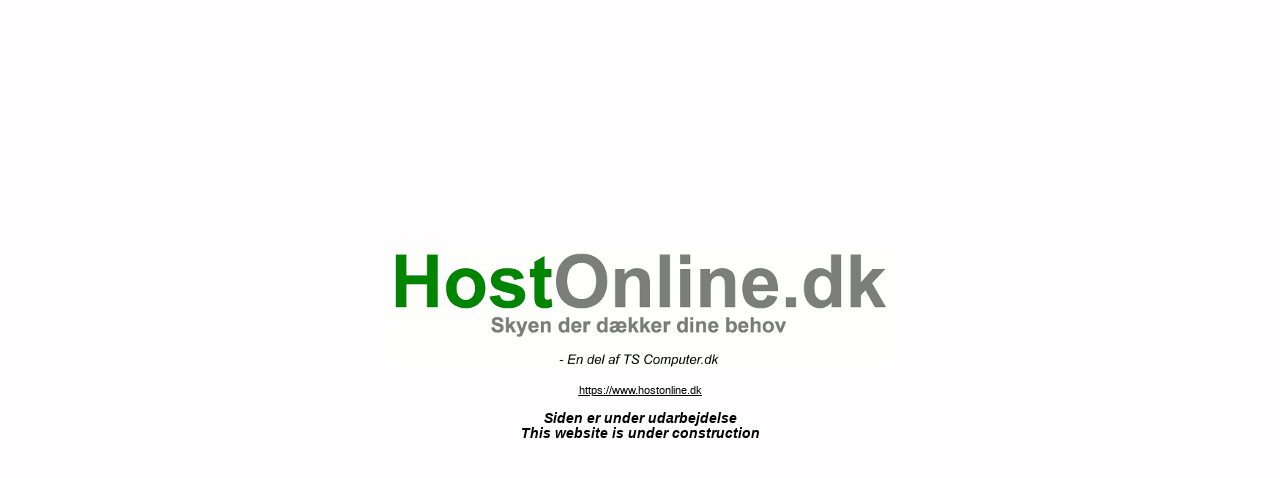

--- FILE ---
content_type: text/html
request_url: http://scan-rella.com/
body_size: 1620
content:
<HTML lang="DK">
  <HEAD>
    <TITLE>HostOnline.dk</TITLE>
    
    <META Name="Author" CONTENT="Thomas Winther Sinding & Morten Sander Wied">
    <META Name="keywords" content="Remote Desktop, RDP, Hosting, Office365, VPN, IPSEC,computers, computer, Thomas, Sinding, Morten, Wied, Sander, homepage, webpage, design, konstruktion, construktion, private, privat, firma, work, problem, l�sninger, EDB, IT, hardware, software, webhotel, billigt, dom�ne, hjemmeside, besked, beskeder, mail, email, e-mail, service, support, klub, regnskab, medlemmer, registrering">
    <META Name="description" content="TS Computer er en hj�lp til firmaer og private med hardware og software problemer, kort sagt service og support">
    <META Name="generator" content="Notesblok">
    <META NAME="ROBOTS" CONTENT="INDEX, FOLLOW">
    <META NAME="REVISIT-AFTER" CONTENT="1 DAYS">
    <META NAME="RATING" CONTENT="GENERAL">
    <meta http-equiv="refresh" content="10; url=https://www.hostonline.dk" />
    <LINK REL="stylesheet" href="https://www.hostonline.dk/uc-filer/tsc.css">
    <LINK REL="shortcut icon" HREF="https://www.hostonline.dk/uc-filer/tscomputer.ico">

<!-- Google tag (gtag.js) -->
<script async src="https://www.googletagmanager.com/gtag/js?id=G-FZE94DNT58"></script>
<script>
  window.dataLayer = window.dataLayer || [];
  function gtag(){dataLayer.push(arguments);}
  gtag('js', new Date());

  gtag('config', 'G-FZE94DNT58');
</script>


<style type="text/css">
        <!--
			body {
				margin: 0;
				padding: 0;
				/* font: 12px/1.5 verdana, arial, helvetica, sans-serif; */
				text-align: center; /* Takes care of horizontal alignment in Internet Explorer */
				/* background-image: url(grid.gif); */
			}
			#content {
				position: relative; /* Needed for Safari */
				margin: auto; /* Takes care of horizontal alignment in standards compliant browsers */
				text-align: center;
				width: 300px;
				height: 200px;
				/* background-color: #fc0; */
			}
			h1, p {
				margin: 0;
				padding: 1em;
			}
			h1 {
				font-size: 12px;
				line-height: 1.5em;
			}
        -->
</style>
<script type="text/javascript">
		<!--
		function getWindowHeight() {
			var windowHeight = 0;
			if (typeof(window.innerHeight) == 'number') {
				windowHeight = window.innerHeight;
			}
			else {
				if (document.documentElement && document.documentElement.clientHeight) {
					windowHeight = document.documentElement.clientHeight;
				}
				else {
					if (document.body && document.body.clientHeight) {
						windowHeight = document.body.clientHeight;
					}
				}
			}
			return windowHeight;
		}
		function setContent() {
			if (document.getElementById) {
				var windowHeight = getWindowHeight();
				if (windowHeight > 0) {
					var contentElement = document.getElementById('content');
					var contentHeight = contentElement.offsetHeight;
					if (windowHeight - contentHeight > 0) {
						contentElement.style.position = 'relative';
						contentElement.style.top = ((windowHeight / 2) - (contentHeight / 2)) + 'px';
					}
					else {
						contentElement.style.position = 'static';
					}
				}
			}
		}
		window.onload = function() {
			setContent();
		}
		window.onresize = function() {
			setContent();
		}
		//-->
 </script>
</HEAD>
  <BODY>
  
  

 <center>
 <div class="textbox">
      <A HREF="https://www.hostonline.dk">
          <IMG SRC="https://www.hostonline.dk/uc-filer/logo.gif" Width="500" Height="120" Alt="HostOnline.dk" Border="0"><BR>
		<BR>
        <Font Class="Text"><U>https://www.hostonline.dk</U></Font>
      </A>
      <BR><BR>

      <Font Class="Title">
      <I>Siden er under udarbejdelse</I></B><BR>
      <I>This website is under construction</I></B><BR>
	  </Font><BR>
      <BR>
   
</div>	<center>
  </BODY>

</HTML>


--- FILE ---
content_type: text/css
request_url: https://www.hostonline.dk/uc-filer/tsc.css
body_size: 987
content:
body {
	text-align: center; color: rgb(255, 255, 255); font-family: Verdana, Arial, Helvetica, Tahoma; font-size: 12px; background-image: url("page_gl.png"); background-attachment: fixed; background-repeat: no-repeat; background-color: rgb(255, 253, 253); TEXT: #ffffff; LINK: #ffffff; VLINK: #ffffff;
}
font.Title {
	color: rgb(3, 0, 0); line-height: 15px; font-size: 14px; font-weight: bold; text-decoration: none; 
}
font.Text {
	color: rgb(3, 0, 0); line-height: 13px; font-size: 11px; text-decoration: none;  
}

div.Textbox { 
padding-top: 250;

}

font.NewsTitle {
	width: 213px; text-align: left; color: rgb(255, 255, 255); line-height: 15px; padding-left: 0px; font-weight: bold; margin-top: 8px; margin-left: 23px; 
}
font.News {
	width: 213px; text-align: left; color: rgb(0, 0, 0); line-height: 13px; padding-left: 0px; margin-top: 10px; margin-left: 12px; vertical-align: top;
}
a {
	color: rgb(180, 35, 38); text-decoration: underline;
}
a:hover {
	text-decoration: none;
}
a.Menu {
	font-weight: bold; text-decoration: none;
}
a.MenuSub {
	color: rgb(255, 255, 255); font-weight: bold; text-decoration: none;
}
a.MenuSub:hover {
	color: rgb(255, 255, 255); font-weight: bold; text-decoration: underline;
}
.MenuSubMain {
	background: rgb(180, 35, 38); height: 12px; text-align: center; color: rgb(255, 255, 255); line-height: 12px; padding-bottom: 0px; cursor: hand;
}
img {
	
.textbox {
	background: rgb(180, 35, 38); height: 12px; text-align: center; color: rgb(255, 255, 255); line-height: 12px; padding-bottom: 0px; cursor: hand;
} 

table {
	margin: 0px; border: 0px currentColor; border-image: none; padding-right: 0px; padding-left: 0px; font-size: 11px;
}
input {
	height: 18px; font-size: 10px;
}
textarea {
	font-family: Arial, Verdana, Helvetica, Tahoma; font-size: 12px;
}
.MenuSelected {
	left: 0px; width: 244px; height: 29px; text-align: left; color: rgb(255, 255, 255); line-height: 13px; padding-top: 8px; padding-left: 23px; font-weight: bold; text-decoration: none; margin-top: 0px; margin-left: 0px; background-image: url("../images/menuselbg.jpg"); background-repeat: no-repeat;
}
.MenuSelect {
	left: 0px; width: 244px; height: 29px; text-align: left; color: rgb(0, 0, 0); line-height: 13px; padding-top: 8px; padding-left: 23px; font-weight: bold; text-decoration: none; margin-top: 0px; margin-left: 0px;
}
.Support {
	background: rgb(253, 213, 164); left: 0px; width: 235px; height: 65px; text-align: center; color: rgb(127, 21, 25); line-height: 11px; font-weight: bold; margin-top: 0px;
}
td.Menu {
	border: 1px solid rgb(255, 255, 255); left: 0px; width: 29px; height: 203px; text-align: center; color: rgb(0, 0, 0); line-height: 11px; padding-right: 0px; padding-left: 3px; font-weight: bold; margin-top: 0px; background-image: url("../images/menubg.jpg"); background-repeat: no-repeat;
}




.title
margin: 994px


td.TopRight {
	border: 1px solid rgb(255, 255, 255); left: 0px; width: 554px; height: 171px; text-align: center; color: rgb(0, 0, 0); line-height: 11px; font-weight: bold; margin-top: -10px; background-image: url("../images/toprightbg.jpg"); background-repeat: repeat-x; background-color: rgb(168, 168, 168);
}
td.News {
	background: rgb(175, 175, 175); border: 1px solid rgb(255, 255, 255); left: 0px; width: 213px; text-align: center; color: rgb(0, 0, 0); line-height: 11px; padding-right: 0px; padding-left: 3px; margin-top: 0px; vertical-align: top;
}
td.Main {
	padding: 17px 15px 20px; border: 1px solid rgb(255, 255, 255); left: 0px; width: 544px; height: 271px; text-align: left; color: rgb(0, 0, 0); line-height: 11px; margin-top: 0px; vertical-align: top; background-image: url("../images/mainbg.jpg"); background-repeat: repeat-x; background-color: rgb(100, 100, 100);
}
td.BottomRight {
	border: 1px solid rgb(255, 255, 255); left: 0px; width: 554px; height: 78px; text-align: center; color: rgb(0, 0, 0); line-height: 11px; font-weight: bold; margin-top: 0px; background-image: url("../images/footerbg.jpg"); background-repeat: repeat-x;
}
td.LineBottom {
	left: 0px; width: 994px; height: 30px; text-align: center; color: rgb(127, 21, 25); line-height: 11px; font-weight: bold; margin-top: 0px; background-image: url("../images/linebottom.jpg"); background-repeat: no-repeat;
}
div.Content {
	text-align: left;
}
.BG {
	background: rgb(180, 35, 38); text-align: center; color: rgb(255, 255, 255); padding-left: 5px; font-size: 11px; text-decoration: none;
}
.BGlight {
	background: rgb(168, 168, 168); text-align: center; color: rgb(0, 0, 0); line-height: 16px; padding-left: 5px; font-size: 11px;
}
.BGdark {
	text-align: center; padding-left: 5px; font-size: 11px;
}
